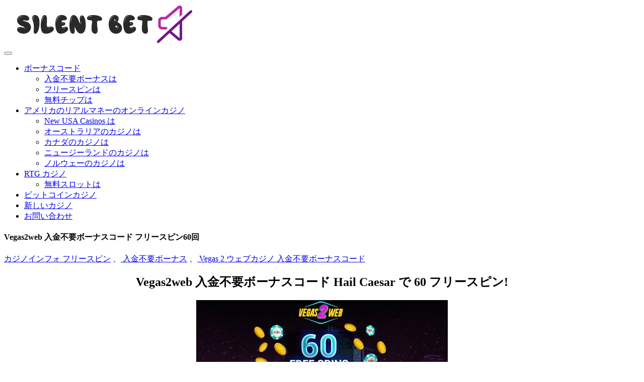

--- FILE ---
content_type: text/html; charset=UTF-8
request_url: https://silent-bet.com/vegas2web-no-deposit-bonus-codes/
body_size: 13822
content:
<!doctype html>
<html lang="ja">
<head>
	<meta charset="UTF-8">
	<meta name="viewport" content="width=device-width, initial-scale=1">
	<link rel="profile" href="https://gmpg.org/xfn/11">
	
	<meta name='robots' content='index, follow, max-image-preview:large, max-snippet:-1, max-video-preview:-1' />

	<!-- This site is optimized with the Yoast SEO plugin v20.11 - https://yoast.com/wordpress/plugins/seo/ -->
	<title>Vegas2web 入金不要ボーナスコード 60 フリースピン</title>
	<meta name="description" content="Vegas2web 入金不要ボーナスコード フリースピン60回 カジノインフォ フリースピン 、 入金不要ボーナス 、 Vegas 2 ウェブカジノ 入金不要ボーナスコード Vegas2web 入金不要ボーナスコード H [&hellip;]" />
	<link rel="canonical" href="https://silent-bet.com/vegas2web-no-deposit-bonus-codes/" />
	<meta property="og:locale" content="ja_JP" />
	<meta property="og:type" content="article" />
	<meta property="og:title" content="Vegas2web No Deposit Bonus Codes 60 Free Spins!" />
	<meta property="og:description" content="Vegas2web No Deposit Bonus Codes 60 Free Spins on Hail Caesar! and can be claimed from your cashier. 日本 Players: YES" />
	<meta property="og:url" content="https://silent-bet.com/vegas2web-no-deposit-bonus-codes/" />
	<meta property="og:site_name" content="Silent Bet" />
	<meta name="twitter:card" content="summary_large_image" />
	<script type="application/ld+json" class="yoast-schema-graph">{"@context":"https://schema.org","@graph":[{"@type":"WebPage","@id":"https://silent-bet.com/vegas2web-no-deposit-bonus-codes/","url":"https://silent-bet.com/vegas2web-no-deposit-bonus-codes/","name":"Vegas2web No Deposit Bonus Codes 60 Free Spins!","isPartOf":{"@id":"https://silent-bet.com/#website"},"datePublished":"2023-07-19T13:20:38+00:00","dateModified":"2023-07-19T13:20:38+00:00","description":"Vegas2web No Deposit Bonus Codes 60 Free Spins on Hail Caesar! and can be claimed from your cashier. 日本 Players: YES","breadcrumb":{"@id":"https://silent-bet.com/vegas2web-no-deposit-bonus-codes/#breadcrumb"},"inLanguage":"ja","potentialAction":[{"@type":"ReadAction","target":["https://silent-bet.com/vegas2web-no-deposit-bonus-codes/"]}]},{"@type":"BreadcrumbList","@id":"https://silent-bet.com/vegas2web-no-deposit-bonus-codes/#breadcrumb","itemListElement":[{"@type":"ListItem","position":1,"name":"Головна","item":"https://silent-bet.com/"},{"@type":"ListItem","position":2,"name":"Vegas2web 入金不要ボーナスコード 60 フリースピン"}]},{"@type":"WebSite","@id":"https://silent-bet.com/#website","url":"https://silent-bet.com/","name":"Silent Bet","description":"Just another WordPress site","potentialAction":[{"@type":"SearchAction","target":{"@type":"EntryPoint","urlTemplate":"https://silent-bet.com/?s={search_term_string}"},"query-input":"required name=search_term_string"}],"inLanguage":"ja"}]}</script>
	<!-- / Yoast SEO plugin. -->


<link rel='dns-prefetch' href='//use.fontawesome.com' />
<link rel="alternate" type="application/rss+xml" title="Silent Bet &raquo; フィード" href="https://silent-bet.com/feed/" />
<link rel="alternate" type="application/rss+xml" title="Silent Bet &raquo; コメントフィード" href="https://silent-bet.com/comments/feed/" />
<script>
window._wpemojiSettings = {"baseUrl":"https:\/\/s.w.org\/images\/core\/emoji\/14.0.0\/72x72\/","ext":".png","svgUrl":"https:\/\/s.w.org\/images\/core\/emoji\/14.0.0\/svg\/","svgExt":".svg","source":{"concatemoji":"https:\/\/silent-bet.com\/wp-includes\/js\/wp-emoji-release.min.js?ver=6.2.8"}};
/*! This file is auto-generated */
!function(e,a,t){var n,r,o,i=a.createElement("canvas"),p=i.getContext&&i.getContext("2d");function s(e,t){p.clearRect(0,0,i.width,i.height),p.fillText(e,0,0);e=i.toDataURL();return p.clearRect(0,0,i.width,i.height),p.fillText(t,0,0),e===i.toDataURL()}function c(e){var t=a.createElement("script");t.src=e,t.defer=t.type="text/javascript",a.getElementsByTagName("head")[0].appendChild(t)}for(o=Array("flag","emoji"),t.supports={everything:!0,everythingExceptFlag:!0},r=0;r<o.length;r++)t.supports[o[r]]=function(e){if(p&&p.fillText)switch(p.textBaseline="top",p.font="600 32px Arial",e){case"flag":return s("\ud83c\udff3\ufe0f\u200d\u26a7\ufe0f","\ud83c\udff3\ufe0f\u200b\u26a7\ufe0f")?!1:!s("\ud83c\uddfa\ud83c\uddf3","\ud83c\uddfa\u200b\ud83c\uddf3")&&!s("\ud83c\udff4\udb40\udc67\udb40\udc62\udb40\udc65\udb40\udc6e\udb40\udc67\udb40\udc7f","\ud83c\udff4\u200b\udb40\udc67\u200b\udb40\udc62\u200b\udb40\udc65\u200b\udb40\udc6e\u200b\udb40\udc67\u200b\udb40\udc7f");case"emoji":return!s("\ud83e\udef1\ud83c\udffb\u200d\ud83e\udef2\ud83c\udfff","\ud83e\udef1\ud83c\udffb\u200b\ud83e\udef2\ud83c\udfff")}return!1}(o[r]),t.supports.everything=t.supports.everything&&t.supports[o[r]],"flag"!==o[r]&&(t.supports.everythingExceptFlag=t.supports.everythingExceptFlag&&t.supports[o[r]]);t.supports.everythingExceptFlag=t.supports.everythingExceptFlag&&!t.supports.flag,t.DOMReady=!1,t.readyCallback=function(){t.DOMReady=!0},t.supports.everything||(n=function(){t.readyCallback()},a.addEventListener?(a.addEventListener("DOMContentLoaded",n,!1),e.addEventListener("load",n,!1)):(e.attachEvent("onload",n),a.attachEvent("onreadystatechange",function(){"complete"===a.readyState&&t.readyCallback()})),(e=t.source||{}).concatemoji?c(e.concatemoji):e.wpemoji&&e.twemoji&&(c(e.twemoji),c(e.wpemoji)))}(window,document,window._wpemojiSettings);
</script>
<style>
img.wp-smiley,
img.emoji {
	display: inline !important;
	border: none !important;
	box-shadow: none !important;
	height: 1em !important;
	width: 1em !important;
	margin: 0 0.07em !important;
	vertical-align: -0.1em !important;
	background: none !important;
	padding: 0 !important;
}
</style>
	<link rel='stylesheet' id='wp-block-library-css' href='https://silent-bet.com/wp-includes/css/dist/block-library/style.min.css?ver=6.2.8' media='all' />
<link rel='stylesheet' id='classic-theme-styles-css' href='https://silent-bet.com/wp-includes/css/classic-themes.min.css?ver=6.2.8' media='all' />
<style id='global-styles-inline-css'>
body{--wp--preset--color--black: #000000;--wp--preset--color--cyan-bluish-gray: #abb8c3;--wp--preset--color--white: #ffffff;--wp--preset--color--pale-pink: #f78da7;--wp--preset--color--vivid-red: #cf2e2e;--wp--preset--color--luminous-vivid-orange: #ff6900;--wp--preset--color--luminous-vivid-amber: #fcb900;--wp--preset--color--light-green-cyan: #7bdcb5;--wp--preset--color--vivid-green-cyan: #00d084;--wp--preset--color--pale-cyan-blue: #8ed1fc;--wp--preset--color--vivid-cyan-blue: #0693e3;--wp--preset--color--vivid-purple: #9b51e0;--wp--preset--gradient--vivid-cyan-blue-to-vivid-purple: linear-gradient(135deg,rgba(6,147,227,1) 0%,rgb(155,81,224) 100%);--wp--preset--gradient--light-green-cyan-to-vivid-green-cyan: linear-gradient(135deg,rgb(122,220,180) 0%,rgb(0,208,130) 100%);--wp--preset--gradient--luminous-vivid-amber-to-luminous-vivid-orange: linear-gradient(135deg,rgba(252,185,0,1) 0%,rgba(255,105,0,1) 100%);--wp--preset--gradient--luminous-vivid-orange-to-vivid-red: linear-gradient(135deg,rgba(255,105,0,1) 0%,rgb(207,46,46) 100%);--wp--preset--gradient--very-light-gray-to-cyan-bluish-gray: linear-gradient(135deg,rgb(238,238,238) 0%,rgb(169,184,195) 100%);--wp--preset--gradient--cool-to-warm-spectrum: linear-gradient(135deg,rgb(74,234,220) 0%,rgb(151,120,209) 20%,rgb(207,42,186) 40%,rgb(238,44,130) 60%,rgb(251,105,98) 80%,rgb(254,248,76) 100%);--wp--preset--gradient--blush-light-purple: linear-gradient(135deg,rgb(255,206,236) 0%,rgb(152,150,240) 100%);--wp--preset--gradient--blush-bordeaux: linear-gradient(135deg,rgb(254,205,165) 0%,rgb(254,45,45) 50%,rgb(107,0,62) 100%);--wp--preset--gradient--luminous-dusk: linear-gradient(135deg,rgb(255,203,112) 0%,rgb(199,81,192) 50%,rgb(65,88,208) 100%);--wp--preset--gradient--pale-ocean: linear-gradient(135deg,rgb(255,245,203) 0%,rgb(182,227,212) 50%,rgb(51,167,181) 100%);--wp--preset--gradient--electric-grass: linear-gradient(135deg,rgb(202,248,128) 0%,rgb(113,206,126) 100%);--wp--preset--gradient--midnight: linear-gradient(135deg,rgb(2,3,129) 0%,rgb(40,116,252) 100%);--wp--preset--duotone--dark-grayscale: url('#wp-duotone-dark-grayscale');--wp--preset--duotone--grayscale: url('#wp-duotone-grayscale');--wp--preset--duotone--purple-yellow: url('#wp-duotone-purple-yellow');--wp--preset--duotone--blue-red: url('#wp-duotone-blue-red');--wp--preset--duotone--midnight: url('#wp-duotone-midnight');--wp--preset--duotone--magenta-yellow: url('#wp-duotone-magenta-yellow');--wp--preset--duotone--purple-green: url('#wp-duotone-purple-green');--wp--preset--duotone--blue-orange: url('#wp-duotone-blue-orange');--wp--preset--font-size--small: 13px;--wp--preset--font-size--medium: 20px;--wp--preset--font-size--large: 36px;--wp--preset--font-size--x-large: 42px;--wp--preset--spacing--20: 0.44rem;--wp--preset--spacing--30: 0.67rem;--wp--preset--spacing--40: 1rem;--wp--preset--spacing--50: 1.5rem;--wp--preset--spacing--60: 2.25rem;--wp--preset--spacing--70: 3.38rem;--wp--preset--spacing--80: 5.06rem;--wp--preset--shadow--natural: 6px 6px 9px rgba(0, 0, 0, 0.2);--wp--preset--shadow--deep: 12px 12px 50px rgba(0, 0, 0, 0.4);--wp--preset--shadow--sharp: 6px 6px 0px rgba(0, 0, 0, 0.2);--wp--preset--shadow--outlined: 6px 6px 0px -3px rgba(255, 255, 255, 1), 6px 6px rgba(0, 0, 0, 1);--wp--preset--shadow--crisp: 6px 6px 0px rgba(0, 0, 0, 1);}:where(.is-layout-flex){gap: 0.5em;}body .is-layout-flow > .alignleft{float: left;margin-inline-start: 0;margin-inline-end: 2em;}body .is-layout-flow > .alignright{float: right;margin-inline-start: 2em;margin-inline-end: 0;}body .is-layout-flow > .aligncenter{margin-left: auto !important;margin-right: auto !important;}body .is-layout-constrained > .alignleft{float: left;margin-inline-start: 0;margin-inline-end: 2em;}body .is-layout-constrained > .alignright{float: right;margin-inline-start: 2em;margin-inline-end: 0;}body .is-layout-constrained > .aligncenter{margin-left: auto !important;margin-right: auto !important;}body .is-layout-constrained > :where(:not(.alignleft):not(.alignright):not(.alignfull)){max-width: var(--wp--style--global--content-size);margin-left: auto !important;margin-right: auto !important;}body .is-layout-constrained > .alignwide{max-width: var(--wp--style--global--wide-size);}body .is-layout-flex{display: flex;}body .is-layout-flex{flex-wrap: wrap;align-items: center;}body .is-layout-flex > *{margin: 0;}:where(.wp-block-columns.is-layout-flex){gap: 2em;}.has-black-color{color: var(--wp--preset--color--black) !important;}.has-cyan-bluish-gray-color{color: var(--wp--preset--color--cyan-bluish-gray) !important;}.has-white-color{color: var(--wp--preset--color--white) !important;}.has-pale-pink-color{color: var(--wp--preset--color--pale-pink) !important;}.has-vivid-red-color{color: var(--wp--preset--color--vivid-red) !important;}.has-luminous-vivid-orange-color{color: var(--wp--preset--color--luminous-vivid-orange) !important;}.has-luminous-vivid-amber-color{color: var(--wp--preset--color--luminous-vivid-amber) !important;}.has-light-green-cyan-color{color: var(--wp--preset--color--light-green-cyan) !important;}.has-vivid-green-cyan-color{color: var(--wp--preset--color--vivid-green-cyan) !important;}.has-pale-cyan-blue-color{color: var(--wp--preset--color--pale-cyan-blue) !important;}.has-vivid-cyan-blue-color{color: var(--wp--preset--color--vivid-cyan-blue) !important;}.has-vivid-purple-color{color: var(--wp--preset--color--vivid-purple) !important;}.has-black-background-color{background-color: var(--wp--preset--color--black) !important;}.has-cyan-bluish-gray-background-color{background-color: var(--wp--preset--color--cyan-bluish-gray) !important;}.has-white-background-color{background-color: var(--wp--preset--color--white) !important;}.has-pale-pink-background-color{background-color: var(--wp--preset--color--pale-pink) !important;}.has-vivid-red-background-color{background-color: var(--wp--preset--color--vivid-red) !important;}.has-luminous-vivid-orange-background-color{background-color: var(--wp--preset--color--luminous-vivid-orange) !important;}.has-luminous-vivid-amber-background-color{background-color: var(--wp--preset--color--luminous-vivid-amber) !important;}.has-light-green-cyan-background-color{background-color: var(--wp--preset--color--light-green-cyan) !important;}.has-vivid-green-cyan-background-color{background-color: var(--wp--preset--color--vivid-green-cyan) !important;}.has-pale-cyan-blue-background-color{background-color: var(--wp--preset--color--pale-cyan-blue) !important;}.has-vivid-cyan-blue-background-color{background-color: var(--wp--preset--color--vivid-cyan-blue) !important;}.has-vivid-purple-background-color{background-color: var(--wp--preset--color--vivid-purple) !important;}.has-black-border-color{border-color: var(--wp--preset--color--black) !important;}.has-cyan-bluish-gray-border-color{border-color: var(--wp--preset--color--cyan-bluish-gray) !important;}.has-white-border-color{border-color: var(--wp--preset--color--white) !important;}.has-pale-pink-border-color{border-color: var(--wp--preset--color--pale-pink) !important;}.has-vivid-red-border-color{border-color: var(--wp--preset--color--vivid-red) !important;}.has-luminous-vivid-orange-border-color{border-color: var(--wp--preset--color--luminous-vivid-orange) !important;}.has-luminous-vivid-amber-border-color{border-color: var(--wp--preset--color--luminous-vivid-amber) !important;}.has-light-green-cyan-border-color{border-color: var(--wp--preset--color--light-green-cyan) !important;}.has-vivid-green-cyan-border-color{border-color: var(--wp--preset--color--vivid-green-cyan) !important;}.has-pale-cyan-blue-border-color{border-color: var(--wp--preset--color--pale-cyan-blue) !important;}.has-vivid-cyan-blue-border-color{border-color: var(--wp--preset--color--vivid-cyan-blue) !important;}.has-vivid-purple-border-color{border-color: var(--wp--preset--color--vivid-purple) !important;}.has-vivid-cyan-blue-to-vivid-purple-gradient-background{background: var(--wp--preset--gradient--vivid-cyan-blue-to-vivid-purple) !important;}.has-light-green-cyan-to-vivid-green-cyan-gradient-background{background: var(--wp--preset--gradient--light-green-cyan-to-vivid-green-cyan) !important;}.has-luminous-vivid-amber-to-luminous-vivid-orange-gradient-background{background: var(--wp--preset--gradient--luminous-vivid-amber-to-luminous-vivid-orange) !important;}.has-luminous-vivid-orange-to-vivid-red-gradient-background{background: var(--wp--preset--gradient--luminous-vivid-orange-to-vivid-red) !important;}.has-very-light-gray-to-cyan-bluish-gray-gradient-background{background: var(--wp--preset--gradient--very-light-gray-to-cyan-bluish-gray) !important;}.has-cool-to-warm-spectrum-gradient-background{background: var(--wp--preset--gradient--cool-to-warm-spectrum) !important;}.has-blush-light-purple-gradient-background{background: var(--wp--preset--gradient--blush-light-purple) !important;}.has-blush-bordeaux-gradient-background{background: var(--wp--preset--gradient--blush-bordeaux) !important;}.has-luminous-dusk-gradient-background{background: var(--wp--preset--gradient--luminous-dusk) !important;}.has-pale-ocean-gradient-background{background: var(--wp--preset--gradient--pale-ocean) !important;}.has-electric-grass-gradient-background{background: var(--wp--preset--gradient--electric-grass) !important;}.has-midnight-gradient-background{background: var(--wp--preset--gradient--midnight) !important;}.has-small-font-size{font-size: var(--wp--preset--font-size--small) !important;}.has-medium-font-size{font-size: var(--wp--preset--font-size--medium) !important;}.has-large-font-size{font-size: var(--wp--preset--font-size--large) !important;}.has-x-large-font-size{font-size: var(--wp--preset--font-size--x-large) !important;}
.wp-block-navigation a:where(:not(.wp-element-button)){color: inherit;}
:where(.wp-block-columns.is-layout-flex){gap: 2em;}
.wp-block-pullquote{font-size: 1.5em;line-height: 1.6;}
</style>
<link rel='stylesheet' id='megamenu-css' href='https://silent-bet.com/wp-content/uploads/maxmegamenu/style.css?ver=f51b00' media='all' />
<link rel='stylesheet' id='dashicons-css' href='https://silent-bet.com/wp-includes/css/dashicons.min.css?ver=6.2.8' media='all' />
<link rel='stylesheet' id='casinotheme-style-css' href='https://silent-bet.com/wp-content/themes/casinotheme/style.css?ver=1.0.3' media='all' />
<link rel='stylesheet' id='custom-style-css' href='https://silent-bet.com/wp-content/themes/casinotheme/function_css.css?ver=1.0.3' media='all' />
<link rel='stylesheet' id='font-awesome-official-css' href='https://use.fontawesome.com/releases/v6.4.0/css/all.css' media='all' integrity="sha384-iw3OoTErCYJJB9mCa8LNS2hbsQ7M3C0EpIsO/H5+EGAkPGc6rk+V8i04oW/K5xq0" crossorigin="anonymous" />
<link rel='stylesheet' id='font-awesome-official-v4shim-css' href='https://use.fontawesome.com/releases/v6.4.0/css/v4-shims.css' media='all' integrity="sha384-TjXU13dTMPo+5ZlOUI1IGXvpmajjoetPqbUJqTx+uZ1bGwylKHNEItuVe/mg/H6l" crossorigin="anonymous" />
<script src='https://silent-bet.com/wp-content/themes/casinotheme/function_js.js?ver=1.0.3' id='custom-script-js'></script>
<script src='https://silent-bet.com/wp-includes/js/jquery/jquery.min.js?ver=3.6.4' id='jquery-core-js'></script>
<script src='https://silent-bet.com/wp-includes/js/jquery/jquery-migrate.min.js?ver=3.4.0' id='jquery-migrate-js'></script>
<link rel="https://api.w.org/" href="https://silent-bet.com/wp-json/" /><link rel="alternate" type="application/json" href="https://silent-bet.com/wp-json/wp/v2/pages/1235" /><link rel="EditURI" type="application/rsd+xml" title="RSD" href="https://silent-bet.com/xmlrpc.php?rsd" />
<link rel="wlwmanifest" type="application/wlwmanifest+xml" href="https://silent-bet.com/wp-includes/wlwmanifest.xml" />
<meta name="generator" content="WordPress 6.2.8" />
<link rel='shortlink' href='https://silent-bet.com/?p=1235' />
<link rel="alternate" type="application/json+oembed" href="https://silent-bet.com/wp-json/oembed/1.0/embed?url=https%3A%2F%2Fsilent-bet.com%2Fvegas2web-no-deposit-bonus-codes%2F" />
<link rel="alternate" type="text/xml+oembed" href="https://silent-bet.com/wp-json/oembed/1.0/embed?url=https%3A%2F%2Fsilent-bet.com%2Fvegas2web-no-deposit-bonus-codes%2F&#038;format=xml" />

<link rel='stylesheet' id='1006-css' href='//silent-bet.com/wp-content/uploads/custom-css-js/1006.css?v=2423' media='all' />

<link rel='stylesheet' id='926-css' href='//silent-bet.com/wp-content/uploads/custom-css-js/926.css?v=6080' media='all' />
<style>.recentcomments a{display:inline !important;padding:0 !important;margin:0 !important;}</style><link rel="icon" href="https://silent-bet.com/wp-content/uploads/2023/07/cropped-favic22c2023-32x32.png" sizes="32x32" />
<link rel="icon" href="https://silent-bet.com/wp-content/uploads/2023/07/cropped-favic22c2023-192x192.png" sizes="192x192" />
<link rel="apple-touch-icon" href="https://silent-bet.com/wp-content/uploads/2023/07/cropped-favic22c2023-180x180.png" />
<meta name="msapplication-TileImage" content="https://silent-bet.com/wp-content/uploads/2023/07/cropped-favic22c2023-270x270.png" />
		<style id="wp-custom-css">
			.widget .topsiteswiget-row img{
	width:75px;
	height:75px
}
.widget .topsiteswiget-row{
	display:flex
}
#site-logo:hover{
	cursor:pointer
}		</style>
		<style type="text/css">/** Mega Menu CSS: fs **/</style>

    <script>
        document.addEventListener("DOMContentLoaded", function() {
            document.title = document.title.replace(/2023/g, "2024");

            function replaceText(element) {
                if (element.hasChildNodes()) {
                    element.childNodes.forEach(replaceText);
                } else if (element.nodeType === Text.TEXT_NODE) {
                    element.textContent = element.textContent.replace(/2023/g, "2024");
                }
            }

            replaceText(document.body);

            var metaTags = document.querySelectorAll("meta");
            metaTags.forEach(function(metaTag) {
                if (metaTag.hasAttribute("content")) {
                    metaTag.content = metaTag.content.replace(/2023/g, "2024");
                }
            });
        });
    </script>
    </head>

<body class="page-template-default page page-id-1235 mega-menu-menu-1">
<svg xmlns="http://www.w3.org/2000/svg" viewBox="0 0 0 0" width="0" height="0" focusable="false" role="none" style="visibility: hidden; position: absolute; left: -9999px; overflow: hidden;" ><defs><filter id="wp-duotone-dark-grayscale"><feColorMatrix color-interpolation-filters="sRGB" type="matrix" values=" .299 .587 .114 0 0 .299 .587 .114 0 0 .299 .587 .114 0 0 .299 .587 .114 0 0 " /><feComponentTransfer color-interpolation-filters="sRGB" ><feFuncR type="table" tableValues="0 0.49803921568627" /><feFuncG type="table" tableValues="0 0.49803921568627" /><feFuncB type="table" tableValues="0 0.49803921568627" /><feFuncA type="table" tableValues="1 1" /></feComponentTransfer><feComposite in2="SourceGraphic" operator="in" /></filter></defs></svg><svg xmlns="http://www.w3.org/2000/svg" viewBox="0 0 0 0" width="0" height="0" focusable="false" role="none" style="visibility: hidden; position: absolute; left: -9999px; overflow: hidden;" ><defs><filter id="wp-duotone-grayscale"><feColorMatrix color-interpolation-filters="sRGB" type="matrix" values=" .299 .587 .114 0 0 .299 .587 .114 0 0 .299 .587 .114 0 0 .299 .587 .114 0 0 " /><feComponentTransfer color-interpolation-filters="sRGB" ><feFuncR type="table" tableValues="0 1" /><feFuncG type="table" tableValues="0 1" /><feFuncB type="table" tableValues="0 1" /><feFuncA type="table" tableValues="1 1" /></feComponentTransfer><feComposite in2="SourceGraphic" operator="in" /></filter></defs></svg><svg xmlns="http://www.w3.org/2000/svg" viewBox="0 0 0 0" width="0" height="0" focusable="false" role="none" style="visibility: hidden; position: absolute; left: -9999px; overflow: hidden;" ><defs><filter id="wp-duotone-purple-yellow"><feColorMatrix color-interpolation-filters="sRGB" type="matrix" values=" .299 .587 .114 0 0 .299 .587 .114 0 0 .299 .587 .114 0 0 .299 .587 .114 0 0 " /><feComponentTransfer color-interpolation-filters="sRGB" ><feFuncR type="table" tableValues="0.54901960784314 0.98823529411765" /><feFuncG type="table" tableValues="0 1" /><feFuncB type="table" tableValues="0.71764705882353 0.25490196078431" /><feFuncA type="table" tableValues="1 1" /></feComponentTransfer><feComposite in2="SourceGraphic" operator="in" /></filter></defs></svg><svg xmlns="http://www.w3.org/2000/svg" viewBox="0 0 0 0" width="0" height="0" focusable="false" role="none" style="visibility: hidden; position: absolute; left: -9999px; overflow: hidden;" ><defs><filter id="wp-duotone-blue-red"><feColorMatrix color-interpolation-filters="sRGB" type="matrix" values=" .299 .587 .114 0 0 .299 .587 .114 0 0 .299 .587 .114 0 0 .299 .587 .114 0 0 " /><feComponentTransfer color-interpolation-filters="sRGB" ><feFuncR type="table" tableValues="0 1" /><feFuncG type="table" tableValues="0 0.27843137254902" /><feFuncB type="table" tableValues="0.5921568627451 0.27843137254902" /><feFuncA type="table" tableValues="1 1" /></feComponentTransfer><feComposite in2="SourceGraphic" operator="in" /></filter></defs></svg><svg xmlns="http://www.w3.org/2000/svg" viewBox="0 0 0 0" width="0" height="0" focusable="false" role="none" style="visibility: hidden; position: absolute; left: -9999px; overflow: hidden;" ><defs><filter id="wp-duotone-midnight"><feColorMatrix color-interpolation-filters="sRGB" type="matrix" values=" .299 .587 .114 0 0 .299 .587 .114 0 0 .299 .587 .114 0 0 .299 .587 .114 0 0 " /><feComponentTransfer color-interpolation-filters="sRGB" ><feFuncR type="table" tableValues="0 0" /><feFuncG type="table" tableValues="0 0.64705882352941" /><feFuncB type="table" tableValues="0 1" /><feFuncA type="table" tableValues="1 1" /></feComponentTransfer><feComposite in2="SourceGraphic" operator="in" /></filter></defs></svg><svg xmlns="http://www.w3.org/2000/svg" viewBox="0 0 0 0" width="0" height="0" focusable="false" role="none" style="visibility: hidden; position: absolute; left: -9999px; overflow: hidden;" ><defs><filter id="wp-duotone-magenta-yellow"><feColorMatrix color-interpolation-filters="sRGB" type="matrix" values=" .299 .587 .114 0 0 .299 .587 .114 0 0 .299 .587 .114 0 0 .299 .587 .114 0 0 " /><feComponentTransfer color-interpolation-filters="sRGB" ><feFuncR type="table" tableValues="0.78039215686275 1" /><feFuncG type="table" tableValues="0 0.94901960784314" /><feFuncB type="table" tableValues="0.35294117647059 0.47058823529412" /><feFuncA type="table" tableValues="1 1" /></feComponentTransfer><feComposite in2="SourceGraphic" operator="in" /></filter></defs></svg><svg xmlns="http://www.w3.org/2000/svg" viewBox="0 0 0 0" width="0" height="0" focusable="false" role="none" style="visibility: hidden; position: absolute; left: -9999px; overflow: hidden;" ><defs><filter id="wp-duotone-purple-green"><feColorMatrix color-interpolation-filters="sRGB" type="matrix" values=" .299 .587 .114 0 0 .299 .587 .114 0 0 .299 .587 .114 0 0 .299 .587 .114 0 0 " /><feComponentTransfer color-interpolation-filters="sRGB" ><feFuncR type="table" tableValues="0.65098039215686 0.40392156862745" /><feFuncG type="table" tableValues="0 1" /><feFuncB type="table" tableValues="0.44705882352941 0.4" /><feFuncA type="table" tableValues="1 1" /></feComponentTransfer><feComposite in2="SourceGraphic" operator="in" /></filter></defs></svg><svg xmlns="http://www.w3.org/2000/svg" viewBox="0 0 0 0" width="0" height="0" focusable="false" role="none" style="visibility: hidden; position: absolute; left: -9999px; overflow: hidden;" ><defs><filter id="wp-duotone-blue-orange"><feColorMatrix color-interpolation-filters="sRGB" type="matrix" values=" .299 .587 .114 0 0 .299 .587 .114 0 0 .299 .587 .114 0 0 .299 .587 .114 0 0 " /><feComponentTransfer color-interpolation-filters="sRGB" ><feFuncR type="table" tableValues="0.098039215686275 1" /><feFuncG type="table" tableValues="0 0.66274509803922" /><feFuncB type="table" tableValues="0.84705882352941 0.41960784313725" /><feFuncA type="table" tableValues="1 1" /></feComponentTransfer><feComposite in2="SourceGraphic" operator="in" /></filter></defs></svg>	
<header class="main-header"><div class="wrap"><div class="header-logo"><div id="site-logo"><img width="400" height="80" alt="silent-bet.com Online Casino Real Money No Deposit Bonus Codes 2023!" src="https://silent-bet.com/wp-content/uploads/2023/07/hm_logo_silent_bet.png"></div><div id="mega-menu-wrap-menu-1" class="mega-menu-wrap"><div class="mega-menu-toggle"><div class="mega-toggle-blocks-left"></div><div class="mega-toggle-blocks-center"></div><div class="mega-toggle-blocks-right"><div class='mega-toggle-block mega-menu-toggle-animated-block mega-toggle-block-0' id='mega-toggle-block-0'><button aria-label="Toggle Menu" class="mega-toggle-animated mega-toggle-animated-slider" type="button" aria-expanded="false">
                  <span class="mega-toggle-animated-box">
                    <span class="mega-toggle-animated-inner"></span>
                  </span>
                </button></div></div></div><ul id="mega-menu-menu-1" class="mega-menu max-mega-menu mega-menu-horizontal mega-no-js" data-event="hover_intent" data-effect="fade_up" data-effect-speed="200" data-effect-mobile="disabled" data-effect-speed-mobile="0" data-mobile-force-width="false" data-second-click="go" data-document-click="collapse" data-vertical-behaviour="standard" data-breakpoint="768" data-unbind="true" data-mobile-state="collapse_all" data-hover-intent-timeout="300" data-hover-intent-interval="100"><li class='mega-menu-item mega-menu-item-type-custom mega-menu-item-object-custom mega-menu-item-has-children mega-align-bottom-left mega-menu-flyout mega-menu-item-1471' id='mega-menu-item-1471'><a class="mega-menu-link" href="/no-deposit-bonus/" aria-haspopup="true" aria-expanded="false" tabindex="0">ボーナスコード<span class="mega-indicator"></span></a>
<ul class="mega-sub-menu">
<li class='mega-menu-item mega-menu-item-type-custom mega-menu-item-object-custom mega-menu-item-1472' id='mega-menu-item-1472'><a class="mega-menu-link" href="/free-no-deposit-bonus-codes/">入金不要ボーナスは</a></li><li class='mega-menu-item mega-menu-item-type-custom mega-menu-item-object-custom mega-menu-item-1473' id='mega-menu-item-1473'><a class="mega-menu-link" href="/casino-no-deposit-bonus-free-spins/">フリースピンは</a></li><li class='mega-menu-item mega-menu-item-type-custom mega-menu-item-object-custom mega-menu-item-1474' id='mega-menu-item-1474'><a class="mega-menu-link" href="/free-chips/">無料チップは</a></li></ul>
</li><li class='mega-menu-item mega-menu-item-type-custom mega-menu-item-object-custom mega-menu-item-has-children mega-align-bottom-left mega-menu-flyout mega-menu-item-1475' id='mega-menu-item-1475'><a class="mega-menu-link" href="/online-casino-for-real-money-usa/" aria-haspopup="true" aria-expanded="false" tabindex="0">アメリカのリアルマネーのオンラインカジノ<span class="mega-indicator"></span></a>
<ul class="mega-sub-menu">
<li class='mega-menu-item mega-menu-item-type-custom mega-menu-item-object-custom mega-menu-item-1476' id='mega-menu-item-1476'><a class="mega-menu-link" href="/online-casino-usa/">New USA Casinos は</a></li><li class='mega-menu-item mega-menu-item-type-custom mega-menu-item-object-custom mega-menu-item-1477' id='mega-menu-item-1477'><a class="mega-menu-link" href="/australian-online-casinos/">オーストラリアのカジノは</a></li><li class='mega-menu-item mega-menu-item-type-custom mega-menu-item-object-custom mega-menu-item-1478' id='mega-menu-item-1478'><a class="mega-menu-link" href="/canada-online-casinos/">カナダのカジノは</a></li><li class='mega-menu-item mega-menu-item-type-custom mega-menu-item-object-custom mega-menu-item-1479' id='mega-menu-item-1479'><a class="mega-menu-link" href="/best-online-casino-in-new-zealand/">ニュージーランドのカジノは</a></li><li class='mega-menu-item mega-menu-item-type-custom mega-menu-item-object-custom mega-menu-item-1480' id='mega-menu-item-1480'><a class="mega-menu-link" href="/online-casinos-norway/">ノルウェーのカジノは</a></li></ul>
</li><li class='mega-menu-item mega-menu-item-type-custom mega-menu-item-object-custom mega-menu-item-has-children mega-align-bottom-left mega-menu-flyout mega-menu-item-1481' id='mega-menu-item-1481'><a class="mega-menu-link" href="/real-time-gaming/" aria-haspopup="true" aria-expanded="false" tabindex="0">RTG カジノ<span class="mega-indicator"></span></a>
<ul class="mega-sub-menu">
<li class='mega-menu-item mega-menu-item-type-custom mega-menu-item-object-custom mega-menu-item-1482' id='mega-menu-item-1482'><a class="mega-menu-link" href="/slots/">無料スロットは</a></li></ul>
</li><li class='mega-menu-item mega-menu-item-type-custom mega-menu-item-object-custom mega-align-bottom-left mega-menu-flyout mega-menu-item-1483' id='mega-menu-item-1483'><a class="mega-menu-link" href="/bitcoin/" tabindex="0">ビットコインカジノ</a></li><li class='mega-menu-item mega-menu-item-type-custom mega-menu-item-object-custom mega-align-bottom-left mega-menu-flyout mega-menu-item-1484' id='mega-menu-item-1484'><a class="mega-menu-link" href="/new-online-casino/" tabindex="0">新しいカジノ</a></li><li class='mega-menu-item mega-menu-item-type-custom mega-menu-item-object-custom mega-align-bottom-left mega-menu-flyout mega-menu-item-1485' id='mega-menu-item-1485'><a class="mega-menu-link" href="/contact/" tabindex="0">お問い合わせ</a></li></ul></div></div><div class="clearboth"></div></div></header>
<article id="post-1235" class="post-1235 page type-page status-publish hentry">

	<div class="entry-content">
		  <div id="outerwrap">
 <header>
 </header>
 <div id="main" class="container">
 <section id="content" class="main-content">
 <article class="post-12432 post type-post status-publish format-standard has-post-thumbnail hentry category-free-spins category-no-deposit-bonus category-vegas-2-web-casino-no-deposit-bonus-codes" id="post-12432">
 <h1 class="entry-title">
Vegas2web 入金不要ボーナスコード フリースピン60回</h1>
 <div class="bylines">
 <span class="vcard author">
 <span class="fn">
 <a href="#" title="Posts by Silent-Bet.com" rel="author">
カジノインフォ </a>
 </span>
 </span>
 <span class="bl-category">
 <a href="#" rel="category tag">
フリースピン</a>
、<a href="#" rel="category tag">
入金不要ボーナス</a>
、<a href="/category/vegas-2-web-casino-no-deposit-bonus-codes/" rel="category tag">
Vegas 2 ウェブカジノ 入金不要ボーナスコード </a>
 </span>
 </div>
 <div class="entry-content">
 <h2 style="text-align: center;">
Vegas2web 入金不要ボーナスコード Hail Caesar で 60 フリースピン! </h2>
 <p style="text-align: center;">
 <a href="/c/vegas2-web-60" target="_blank" rel="noopener">
 <img decoding="async" class="alignnone size-full wp-image-12433" src="/images/vegas2web-no-deposit-bonus-codes.jpg" alt="" width="500" height="362" data-lazy-srcset="/wp-content/uploads/2022/08/vegas2web-no-deposit-bonus-codes.jpg 500w, /wp-content/uploads/2022/08/vegas2web-no-deposit-bonus-codes-300x217.jpg 300w" data-lazy-sizes="(max-width: 500px) 100vw, 500px" />
 
 </a>
 </p>
 <p style="text-align: center;">
 <a href="/c/vegas2-web-60" class="su-button su-button-style-default" style="color:#FFFFFF;background-color:#f01703;border-color:#c01303;border-radius:12px;-moz-border-radius:12px;-webkit-border-radius:12px" target="_blank" rel="noopener noreferrer">
 <span style="color:#FFFFFF;padding:9px 30px;font-size:22px;line-height:33px;border-color:#f55d4f;border-radius:12px;-moz-border-radius:12px;-webkit-border-radius:12px;text-shadow:1px 0px 0px #ffffff;-moz-text-shadow:1px 0px 0px #ffffff;-webkit-text-shadow:1px 0px 0px #ffffff">
 <i class="sui sui-hand-o-right" style="font-size:22px;color:#FFFFFF">
 </i>
 ==>Vegas2webで遊ぶ</span>
 </a>
 <div class="newslist">
 <article class="news">
 <figure>
 <a href="/mr-vegas-2-slot/">
 <img loading="lazy" width="300" height="215" src="/images/mr-vegas-2-slot-300x215.jpg" class="attachment-articlelist size-articlelist wp-post-image" alt="" decoding="async" data-lazy-srcset="/wp-content/uploads/2023/06/mr-vegas-2-slot-300x215.jpg 300w, /wp-content/uploads/2023/06/mr-vegas-2-slot.jpg 500w" data-lazy-sizes="(max-width: 300px) 100vw, 300px" />
 
 </a>
 </figure>
 <h4>
 <a href="/mr-vegas-2-slot/">
ミスターベガス2スロット（20円無料）</a>
 </h4>
 <div class="bylines">
 </div>
 <p>
Mr. Vegas 2 スロット 20 円無料入金不要ボーナスで大勝利のチャンスを手に入れましょう&#8230; </p>
 </article>
 <article class="news">
 <figure>
 <a href="/bounding-luck-slot-20-free-chips/">
 <img loading="lazy" width="300" height="179" src="/images/Bounding-Luck-Slot-300x179.jpg" class="attachment-articlelist size-articlelist wp-post-image" alt="" decoding="async" data-lazy-srcset="/wp-content/uploads/2023/04/Bounding-Luck-Slot-300x179.jpg 300w, /wp-content/uploads/2023/04/Bounding-Luck-Slot.jpg 500w" data-lazy-sizes="(max-width: 300px) 100vw, 300px" />
 
 </a>
 </figure>
 <h4>
 <a href="/bounding-luck-slot-20-free-chips/">
バウンディングラックスロット（フリーチップ20枚）</a>
 </h4>
 <div class="bylines">
 </div>
 <p>
Bounding Luck スロットで幸運を手に入れましょう – 無料チップ 20 枚入り!楽しくてワクワクすることを求めて…</p>
 </article>
 <article class="news">
 <figure>
 <a href="/shamrock-isle-slot-75-free-spins/">
 <img loading="lazy" width="300" height="185" src="/images/shamrock-isle-slot-300x185.jpg" class="attachment-articlelist size-articlelist wp-post-image" alt="" decoding="async" data-lazy-srcset="/wp-content/uploads/2023/03/shamrock-isle-slot-300x185.jpg 300w, /wp-content/uploads/2023/03/shamrock-isle-slot.jpg 500w" data-lazy-sizes="(max-width: 300px) 100vw, 300px" />
 
 </a>
 </figure>
 <h4>
 <a href="/shamrock-isle-slot-75-free-spins/">
シャムロック アイル スロット – 75 フリースピン </a>
 </h4>
 <div class="bylines">
 </div>
 <p>
75 フリースピンを手に入れましょう – 今すぐシャムロック アイル スロットをプレイしましょう オンライン スロットが好きですか?試してみて…</p>
 </article>
 <article class="news">
 <figure>
 <a href="/no-deposit-codes-for-vegas-2-web-casino/">
 <img loading="lazy" width="300" height="266" src="/images/vegas-2-web-casino-100-free-spins-300x266.jpg" class="attachment-articlelist size-articlelist wp-post-image" alt="vegas 2 web casino" decoding="async" data-lazy-srcset="/wp-content/uploads/2022/10/vegas-2-web-casino-100-free-spins-300x266.jpg 300w, /wp-content/uploads/2022/10/vegas-2-web-casino-100-free-spins.jpg 500w" data-lazy-sizes="(max-width: 300px) 100vw, 300px" />
 
 </a>
 </figure>
 <h4>
 <a href="/no-deposit-codes-for-vegas-2-web-casino/">
Vegas 2 ウェブカジノの入金コードなし </a>
 </h4>
 <div class="bylines">
 </div>
 <p>
Vegas 2 Web カジノの入金コードなし&#8230; </p>
 </article>
 <article class="news">
 <figure>
 <a href="/vegas2web-no-deposit-bonus-codes/">
 <img loading="lazy" width="300" height="217" src="/images/vegas2web-no-deposit-bonus-codes-300x217.jpg" class="attachment-articlelist size-articlelist wp-post-image" alt="Vegas 2 Web" decoding="async" data-lazy-srcset="/wp-content/uploads/2022/08/vegas2web-no-deposit-bonus-codes-300x217.jpg 300w, /wp-content/uploads/2022/08/vegas2web-no-deposit-bonus-codes.jpg 500w" data-lazy-sizes="(max-width: 300px) 100vw, 300px" />
 
 </a>
 </figure>
 <h4>
 <a href="/vegas2web-no-deposit-bonus-codes/">
Vegas2web 入金不要ボーナスコード フリースピン60回</a>
 </h4>
 <div class="bylines">
 </div>
 <p>
Vegas2web 入金不要ボーナスコード Hail Caesar で 60 フリースピン!・・・</p>
 </article>
 <article class="news">
 <figure>
 <a href="/vegas-2-web-casino-no-deposit-bonus-100-free-spins/">
 <img loading="lazy" width="300" height="226" src="/images/vegas-2-web-casino-100-free-spins-300x226.jpg" class="attachment-articlelist size-articlelist wp-post-image" alt="vegas 2 web casino" decoding="async" data-lazy-srcset="/wp-content/uploads/2022/02/vegas-2-web-casino-100-free-spins-300x226.jpg 300w, /wp-content/uploads/2022/02/vegas-2-web-casino-100-free-spins.jpg 600w" data-lazy-sizes="(max-width: 300px) 100vw, 300px" />
 
 </a>
 </figure>
 <h4>
 <a href="/vegas-2-web-casino-no-deposit-bonus-100-free-spins/">
Vegas 2 Web カジノの入金不要ボーナス フリースピン100回</a>
 </h4>
 <div class="bylines">
 </div>
 <p>
Vegas 2 ウェブカジノ 入金不要ボーナス 100 フリースピン…</p>
 </article>
 <article class="news">
 <figure>
 <a href="/vegas-2-web-casino-no-deposit-bonus-codes/">
 <img loading="lazy" width="300" height="300" src="/images/vegas-2-web-casino-60-free-spins-300x300.jpg" class="attachment-articlelist size-articlelist wp-post-image" alt="" decoding="async" data-lazy-srcset="/wp-content/uploads/2022/02/vegas-2-web-casino-60-free-spins-300x300.jpg 300w, /wp-content/uploads/2022/02/vegas-2-web-casino-60-free-spins-150x150.jpg 150w, /wp-content/uploads/2022/02/vegas-2-web-casino-60-free-spins.jpg 500w" data-lazy-sizes="(max-width: 300px) 100vw, 300px" />
 
 </a>
 </figure>
 <h4>
 <a href="/vegas-2-web-casino-no-deposit-bonus-codes/">
Vegas 2 ウェブカジノ入金不要ボーナスコード </a>
 </h4>
 <div class="bylines">
 </div>
 <p>
Vegas 2 ウェブ カジノ 入金不要ボーナス – (フリースピン 60 回!) マイティ アフロディーテ&#8230; </p>
 </article>
 <article class="news">
 <figure>
 <a href="/vegas-2-web-casino-100-free-spins/">
 <img loading="lazy" width="300" height="185" src="/images/vegas-2-web-casino-no-deposit-bonus-100-free-spins-300x185.jpg" class="attachment-articlelist size-articlelist wp-post-image" alt="Vegas 2 Web" decoding="async" data-lazy-srcset="/wp-content/uploads/2021/10/vegas-2-web-casino-no-deposit-bonus-100-free-spins-300x185.jpg 300w, /wp-content/uploads/2021/10/vegas-2-web-casino-no-deposit-bonus-100-free-spins.jpg 600w" data-lazy-sizes="(max-width: 300px) 100vw, 300px" />
 
 </a>
 </figure>
 <h4>
 <a href="/vegas-2-web-casino-100-free-spins/">
Vegas 2 Web カジノ (フリースピン 100 回) </a>
 </h4>
 <div class="bylines">
 </div>
 <p>
Vegas 2 Web カジノ デポジットなしボーナスコード 100 フリースピン Vegas2Web カジノには優れたスロットがあります&#8230; </p>
 </article>
 <article class="news">
 <figure>
 <a href="/vegas-2-web-casino/">
 <img loading="lazy" width="150" height="150" src="/images/vegas-2-web-casino-logo.jpg" class="attachment-articlelist size-articlelist wp-post-image" alt="Vegas 2 web Casino" decoding="async" />
 
 </a>
 </figure>
 <h4>
 <a href="/vegas-2-web-casino/">
Vegas 2 ウェブカジノ </a>
 </h4>
 <div class="bylines">
 </div>
 <p>
Vegas 2 Web カジノ 入金不要ボーナスコード 60 フリースピン Vegas2Web カジノレビュー これはすごいですね…</p>
 </article>
 </div>
 <p>
</p>
 <div id="comments" class="comments-area">
 </div>
 </div>
 </article>
 </section>
 <aside id="sidebar1" class="sidebar">
 <div class="widget">
 </div>
 <div class="widget">
 <h3>
今月のカジノ</h3>
 <div class="featured-widget">
 <figure>
 <a title="Ducky Luck Casino" target="_blank" rel="nofollow noopener" href="/outgoing/Ducky-Luck/">
 <img loading="lazy" width="150" height="150" src="/images/Ducky-Luck-Casinologo.jpg" class="site-logo wp-post-image" alt="Ducky Luck Casino" decoding="async" />
 
 </a>
 </figure>
 <h5>
 <a title="Ducky Luck Casino" target="_blank" rel="nofollow noopener" href="/outgoing/Ducky-Luck/">
ダッキーラックカジノ</a>
 </h5>
 <span class="bonusamount">
フリースピン100回<a href="/outgoing/Ducky-Luck/" class="revlink tc center">
利用規約適用 </a>
 </span>
 <a title="Ducky Luck Casino" target="_blank" rel="nofollow noopener" href="/outgoing/Ducky-Luck/" class="fcrp-button playb">
今すぐプレイ</a>
 </div>
 </div>
 <div class="widget">
 <h3>
入金不要ボーナス</h3>
 <div class="textwidget">
 <div class="su-posts su-posts-teaser-loop">
 <div id="su-post-13406" class="su-post">
 <a class="su-post-thumbnail" href="#">
 <img loading="lazy" width="150" height="150" src="/images/brango-casino-no-deposit-bonus-codes-150x150.jpg" class="attachment-post-thumbnail size-post-thumbnail wp-post-image" alt="" decoding="async" />
 
 </a>
 <h2 class="su-post-title">
 <a href="#">
Brango Casino 入金不要ボーナスコード – 100円無料! </a>
 </h2>
 </div>
 <div id="su-post-13429" class="su-post">
 <a class="su-post-thumbnail" href="/platinum-reels-casino-no-deposit-bonus-65-free-spins/">
 <img loading="lazy" width="150" height="150" src="/images/platinum-reels-casino-no-deposit-bonus-free-spins-150x150.jpg" class="attachment-post-thumbnail size-post-thumbnail wp-post-image" alt="" decoding="async" />
 
 </a>
 <h2 class="su-post-title">
 <a href="/platinum-reels-casino-no-deposit-bonus-65-free-spins/">
Platinum Reels Casino 入金不要ボーナス 65 フリースピン </a>
 </h2>
 </div>
 <div id="su-post-13402" class="su-post">
 <a class="su-post-thumbnail" href="#">
 <img loading="lazy" width="150" height="150" src="/images/bonusblitz-casino-150x150.jpg" class="attachment-post-thumbnail size-post-thumbnail wp-post-image" alt="" decoding="async" />
 
 </a>
 <h2 class="su-post-title">
 <a href="#">
ボーナス Blitz カジノ – 100 フリースピン! </a>
 </h2>
 </div>
 <div id="su-post-13380" class="su-post">
 <a class="su-post-thumbnail" href="#">
 <img loading="lazy" width="150" height="150" src="/images/casino-extreme-100-free-chips-150x150.jpg" class="attachment-post-thumbnail size-post-thumbnail wp-post-image" alt="" decoding="async" />
 
 </a>
 <h2 class="su-post-title">
 <a href="#">
100ドル無料入金不要カジノ</a>
 </h2>
 </div>
 <div id="su-post-13371" class="su-post">
 <a class="su-post-thumbnail" href="#">
 <img loading="lazy" width="150" height="102" src="/images/200-no-deposit-bonus-200-free-spins-real-money-150x102.jpg" class="attachment-post-thumbnail size-post-thumbnail wp-post-image" alt="" decoding="async" />
 
 </a>
 <h2 class="su-post-title">
 <a href="#">
¥200 入金不要ボーナス 200 フリースピン リアル お金</a>
 </h2>
 </div>
 <div id="su-post-13368" class="su-post">
 <a class="su-post-thumbnail" href="/fire-steel-slot-20-free-chip/">
 <img loading="lazy" width="150" height="150" src="/images/fire-steel-slot-20-free-chip-150x150.jpg" class="attachment-post-thumbnail size-post-thumbnail wp-post-image" alt="" decoding="async" />
 
 </a>
 <h2 class="su-post-title">
 <a href="/fire-steel-slot-20-free-chip/">
ファイヤー＆スチールスロット（20円フリーチップ）</a>
 </h2>
 </div>
 </div>
 </div>
 </div>
 <div class="widget">
 <h3>
ベストオンラインカジノ</h3>
 <div class="topsiteswiget-row">
 <figure>
 <a title="Platinum Reels Casino" href="/platinum-reels-casino/">
 <img loading="lazy" width="150" height="150" src="/images/platinum-reels-casino-logo-1.jpg" class="site-logo wp-post-image" alt="Platinum reels" decoding="async" />
 
 </a>
 </figure>
 <div class="bonusinfo">
 <span class="sitename">
プラチナリールズカジノ</span>
 <span class="bonusamount">
75フリースピン<a href="/outgoing/Platinum-Reels/" class="revlink tc center">
（新規特典）</a>
 </span>
 </div>
 <div class="visitus">
 <a title="Platinum Reels Casino" href="/platinum-reels-casino/" class="fcrp-button playb">
レビュー</a>
 </div>
 </div>
 <div class="topsiteswiget-row">
 <figure>
 <a title="Ducky Luck Casino" href="/ducky-luck-casino/">
 <img loading="lazy" width="150" height="150" src="/images/Ducky-Luck-Casinologo.jpg" class="site-logo wp-post-image" alt="Ducky Luck Casino" decoding="async" />
 
 </a>
 </figure>
 <div class="bonusinfo">
 <span class="sitename">
ダッキーラックカジノ</span>
 <span class="bonusamount">
フリースピン100回<a href="/outgoing/Ducky-Luck/" class="revlink tc center">
利用規約適用 </a>
 </span>
 </div>
 <div class="visitus">
 <a title="Ducky Luck Casino" href="/ducky-luck-casino/" class="fcrp-button playb">
レビュー</a>
 </div>
 </div>
 <div class="topsiteswiget-row">
 <figure>
 <a title="Sports and Casino" href="/sports-and-casino/">
 <img loading="lazy" width="150" height="150" src="/images/spoerts-and-casino-logo.jpg" class="site-logo wp-post-image" alt="Sports and casino" decoding="async" />
 
 </a>
 </figure>
 <div class="bonusinfo">
 <span class="sitename">
スポーツ＆カジノ</span>
 <span class="bonusamount">
フリーチップ10枚<a href="/outgoing/Sports-and-Casino/" class="revlink tc center">
利用規約適用 </a>
 </span>
 </div>
 <div class="visitus">
 <a title="Sports and Casino" href="/sports-and-casino/" class="fcrp-button playb">
レビュー</a>
 </div>
 </div>
 <div class="topsiteswiget-row">
 <figure>
 <a title="Highway Casino" href="/highway-casino/">
 <img loading="lazy" width="150" height="150" src="/images/highway-casino-review.jpg" class="site-logo wp-post-image" alt="highway casino" decoding="async" />
 
 </a>
 </figure>
 <div class="bonusinfo">
 <span class="sitename">
ハイウェイカジノ</span>
 <span class="bonusamount">
フリーチップ30枚<a href="/outgoing/highway/" class="revlink tc center">
利用規約適用 </a>
 </span>
 </div>
 <div class="visitus">
 <a title="Highway Casino" href="/highway-casino/" class="fcrp-button playb">
レビュー</a>
 </div>
 </div>
 <div class="topsiteswiget-row">
 <figure>
 <a title="Comic Play Casino" href=" /comic-play-casino/">
 <img loading="lazy" width="150" height="150" src="/images/comic-play-casino-review.jpg" class="site-logo wp-post-image" alt="Comic Play Casino" decoding="async" />
 
 </a>
 </figure>
 <div class="bonusinfo">
 <span class="sitename">
コミックプレイカジノ</span>
 <span class="bonusamount">
30円フリーチップ<a href="/outgoing/Comic-Play/" class="revlink tc center">
利用規約適用 </a>
 </span>
 </div>
 <div class="visitus">
 <a title="Comic Play Casino" href=" /comic-play-casino/" class="fcrp-button playb">
レビュー</a>
 </div>
 </div>
 <div class="topsiteswiget-row">
 <figure>
 <a title="Lucky Tiger Casino" href="/lucky-tiger-casino/">
 <img loading="lazy" width="150" height="150" src="/images/lucky-tiger-casino-logo.jpg" class="site-logo wp-post-image" alt="lucky tiger casino" decoding="async" />
 
 </a>
 </figure>
 <div class="bonusinfo">
 <span class="sitename">
ラッキータイガーカジノ</span>
 <span class="bonusamount">
25円 無料 <a href="/outgoing/lucky-tiger/" class="revlink tc center">
利用規約適用 </a>
 </span>
 </div>
 <div class="visitus">
 <a title="Lucky Tiger Casino" href="/lucky-tiger-casino/" class="fcrp-button playb">
レビュー</a>
 </div>
 </div>
 <div class="topsiteswiget-row">
 <figure>
 <a title="Sloto Stars Casino" href="/sloto-stars-casino/">
 <img loading="lazy" width="150" height="150" src="/images/sloto-stars-casino-logo.png" class="site-logo wp-post-image" alt="Sloto Stars" decoding="async" />
 
 </a>
 </figure>
 <div class="bonusinfo">
 <span class="sitename">
スロスターズカジノ</span>
 <span class="bonusamount">
フリースピン60回<a href="/outgoing/sloto-stars/" class="revlink tc center">
利用規約適用 </a>
 </span>
 </div>
 <div class="visitus">
 <a title="Sloto Stars Casino" href="/sloto-stars-casino/" class="fcrp-button playb">
レビュー</a>
 </div>
 </div>
 <div class="topsiteswiget-row">
 <figure>
 <a title="Red Dog Casino" href="/red-dog-casino/">
 <img loading="lazy" width="150" height="150" src="/images/red-dog-casino-logo.jpg" class="site-logo wp-post-image" alt="Red Dog Casino" decoding="async" />
 
 </a>
 </figure>
 <div class="bonusinfo">
 <span class="sitename">
レッドドッグカジノ</span>
 <span class="bonusamount">
フリースピン40回<a href="/outgoing/Red-Dog-Casino/" class="revlink tc center">
レッドドッグカジノ</a>
 </span>
 </div>
 <div class="visitus">
 <a title="Red Dog Casino" href="/red-dog-casino/" class="fcrp-button playb">
レビュー</a>
 </div>
 </div>
 <div class="topsiteswiget-row">
 <figure>
 <a title="New Vegas Casino" href="/new-vegas-casino/">
 <img loading="lazy" width="150" height="150" src="/images/new-vegas-online-casino.jpg" class="site-logo wp-post-image" alt="New Vegas Casino Online" decoding="async" />
 
 </a>
 </figure>
 <div class="bonusinfo">
 <span class="sitename">
ニューベガスカジノ</span>
 <span class="bonusamount">
フリースピン70回<a href="/outgoing/new-vegas/" class="revlink tc center">
利用規約適用 </a>
 </span>
 </div>
 <div class="visitus"> <a title="New Vegas Casino" href="/new-vegas-casino/" class="fcrp-button playb">
レビュー</a>
 </div>
 </div>
 <div class="topsiteswiget-row">
 <figure>
 <a title="Diamond Reels Casino" href="/diamond-reels-casino/">
 <img loading="lazy" width="150" height="150" src="/images/diamond-reels-casino-logo.jpg" class="site-logo wp-post-image" alt="Diamond Reels Casino" decoding="async" />
 
 </a>
 </figure>
 <div class="bonusinfo">
 <span class="sitename">
ダイヤモンドリールズカジノ</span>
 <span class="bonusamount">
フリースピン60回<a href="/c/diamond-reels-geo" class="revlink tc center">
ダイヤモンドリールズカジノ</a>
 </span>
 </div>
 <div class="visitus">
 <a title="Diamond Reels Casino" href="/diamond-reels-casino/" class="fcrp-button playb">
レビュー</a>
 </div>
 </div>
 <div class="topsiteswiget-row">
 <figure>
 <a title="El Royale Casino" href="/el-royale-casino/">
 <img loading="lazy" width="150" height="150" src="/images/el-royale-casino-logo-2.jpg" class="site-logo wp-post-image" alt="el royale casino" decoding="async" />
 
 </a>
 </figure>
 <div class="bonusinfo">
 <span class="sitename">
エル・ロワイヤルカジノ</span>
 <span class="bonusamount">
Cash Bandits 3 スロットのフリースピン 40 回<a href="/outgoing/el-royale-casino/" class="revlink tc center">
エル・ロワイヤルカジノ</a>
 </span>
 </div>
 <div class="visitus">
 <a title="El Royale Casino" href="/el-royale-casino/" class="fcrp-button playb">
レビュー</a>
 </div>
 </div>
 <div class="topsiteswiget-row">
 <figure>
 <a title="Islandreels Casino" href="/island-reels-casino/">
 <img loading="lazy" width="150" height="150" src="/images/island-reels-casino-logo.jpg" class="site-logo wp-post-image" alt="" decoding="async" />
 
 </a>
 </figure>
 <div class="bonusinfo">
 <span class="sitename">
アイランドリールズカジノ</span>
 <span class="bonusamount">
フリースピン100回<a href="/outgoing/island-reels/" class="revlink tc center">
利用規約適用 </a>
 </span>
 </div>
 <div class="visitus">
 <a title="Islandreels Casino" href="/island-reels-casino/" class="fcrp-button playb">
レビュー</a>
 </div>
 </div>
 <div class="topsiteswiget-row">
 <figure>
 <a title="Slots Empire Casino" href="/slots-empire-casino/">
 <img loading="lazy" width="150" height="150" src="/images/slotsempire-casino-logo.jpg" class="site-logo wp-post-image" alt="Slots Empire Casino" decoding="async" />
 
 </a>
 </figure>
 <div class="bonusinfo">
 <span class="sitename">
スロットエンパイアカジノ</span>
 <span class="bonusamount">
マルディグラ マジック スロットのフリースピン 45 回<a href="/c/slotsempire" class="revlink tc center">
スロットエンパイアカジノ</a>
 </span>
 </div>
 <div class="visitus">
 <a title="Slots Empire Casino" href="/slots-empire-casino/" class="fcrp-button playb">
レビュー</a>
 </div>
 </div>
 <div class="topsiteswiget-row">
 <figure>
 <a title="Cherry Gold Casino" href="/cherry-gold-casino/">
 <img loading="lazy" width="150" height="150" src="/images/cherrygold_casino_logo.jpg" class="site-logo wp-post-image" alt="Cherry Gold Casino logo" decoding="async" />
 
 </a>
 </figure>
 <div class="bonusinfo">
 <span class="sitename">
チェリーゴールドカジノ</span>
 <span class="bonusamount">
30円 無料 <a href="/casino/cherry-gold-casino" class="revlink tc center">
ボーナスをお見逃しなく! </a>
 </span>
 </div>
 <div class="visitus">
 <a title="Cherry Gold Casino" href="/cherry-gold-casino/" class="fcrp-button playb">
レビュー</a>
 </div>
 </div>
 <div class="topsiteswiget-row">
 <figure>
 <a title="SlotGard Casino" href="/slotgard-casino/">
 <img loading="lazy" width="150" height="150" src="/images/slotgard-casino-logo.jpg" class="site-logo wp-post-image" alt="slotgard casino" decoding="async" />
 
 </a>
 </figure>
 <div class="bonusinfo">
 <span class="sitename">
スロットガードカジノ </span>
 <span class="bonusamount">
フリーチップ20枚<a href="/outgoing/slotgard/" class="revlink tc center">
利用規約適用 </a>
 </span>
 </div>
 <div class="visitus">
 <a title="SlotGard Casino" href="/slotgard-casino/" class="fcrp-button playb">
レビュー</a>
 </div>
 </div>
 <div class="topsiteswiget-row">
 <figure>
 <a title="Spindimension Casino" href="/spindimension-casino/">
 <img loading="lazy" width="150" height="150" src="/images/spindimension-casino-logo.jpg" class="site-logo wp-post-image" alt="" decoding="async" />
 
 </a>
 </figure>
 <div class="bonusinfo">
 <span class="sitename">
スピンディメンションカジノ</span>
 <span class="bonusamount">
フリースピン100回<a href="/outgoing/spindimension/" class="revlink tc center">
利用規約適用 </a>
 </span>
 </div>
 <div class="visitus">
 <a title="Spindimension Casino" href="/spindimension-casino/" class="fcrp-button playb">
レビュー</a>
 </div>
 </div>
 <div class="topsiteswiget-row">
 <figure>
 <a title="Las Atlantis Casino" href="/las-atlantis-casino/">
 <img loading="lazy" width="150" height="150" src="/images/las-atlantis-logo.jpg" class="site-logo wp-post-image" alt="las atlantis" decoding="async" />
 
 </a>
 </figure>
 <div class="bonusinfo">
 <span class="sitename">
ラス アトランティス カジノ </span>
 <span class="bonusamount">
45フリースピン<a href="/outgoing/Las-Atlantis/" class="revlink tc center">
利用規約適用 </a>
 </span>
 </div>
 <div class="visitus">
 <a title="Las Atlantis Casino" href="/las-atlantis-casino/" class="fcrp-button playb">
レビュー</a>
 </div>
 </div>
 <div class="topsiteswiget-row">
 <figure>
 <a title="Vegas 2 Web Casino" href="/vegas-2-web-casino/">
 <img loading="lazy" width="150" height="150" src="/images/vegas-2-web-casino-logo.png" class="site-logo wp-post-image" alt="Vegas 2 Web" decoding="async" />
 
 </a>
 </figure>
 <div class="bonusinfo">
 <span class="sitename">
Vegas 2 ウェブカジノ </span>
 <span class="bonusamount">
フリースピン60回<a href="/outgoing/vegas-2-web/" class="revlink tc center">
（新規特典）</a>
 </span>
 </div>
 <div class="visitus">
 <a title="Vegas 2 Web Casino" href="/vegas-2-web-casino/" class="fcrp-button playb">
レビュー</a>
 </div>
 </div>
 <div class="topsiteswiget-row">
 <figure>
 <a title="Bitstarz Casino" href="/bitstarz-casino/">
 <img loading="lazy" width="150" height="150" src="/images/bitstarz_logo.png" class="site-logo wp-post-image" alt="Bitstarz Casino" decoding="async" /> 
 </a>
 </figure>
 <div class="bonusinfo">
 <span class="sitename">
ビットスターズカジノ</span>
 <span class="bonusamount">
フリースピン20回（コード：BIT20）<a href="/c/bitstarz-casino" class="revlink tc center">
 </a>
 </span>
 </div>
 <div class="visitus">
 <a title="Bitstarz Casino" href="/bitstarz-casino/" class="fcrp-button playb">
レビュー</a>
 </div>
 </div>
 <div class="topsiteswiget-row">
 <figure>
 <a title="Lucky Red Casino" href="/lucky-red-casino/">
 <img loading="lazy" width="150" height="150" src="/images/lucky-red-casino-logo.jpg" class="site-logo wp-post-image" alt="Lucky Red Casino" decoding="async" />
 
 </a>
 </figure>
 <div class="bonusinfo">
 <span class="sitename">
ラッキーレッドカジノ</span>
 <span class="bonusamount">
フリースピン100回<a href="/outgoing/Lucky-Red-Casino/" class="revlink tc center">
 </a>
 </span>
 </div>
 <div class="visitus">
 <a title="Lucky Red Casino" href="/lucky-red-casino/" class="fcrp-button playb">
レビュー</a>
 </div>
 </div>
 <div class="topsiteswiget-row">
 <figure>
 <a title="Crypto Reels Casino" href="/crypto-reels-casino/">
 <img loading="lazy" width="150" height="150" src="/images/crypto-reels-casino-logo.jpg" class="site-logo wp-post-image" alt="Cryptoreels casino" decoding="async" />
 
 </a>
 </figure>
 <div class="bonusinfo">
 <span class="sitename">
クリプトスリールズカジノ</span>
 <span class="bonusamount">
フリースピン100回<a href="/outgoing/Crypto-Reels-Casino/" class="revlink tc center">
利用規約適用 </a>
 </span>
 </div>
 <div class="visitus">
 <a title="Crypto Reels Casino" href="/crypto-reels-casino/" class="fcrp-button playb">
レビュー</a>
 </div>
 </div>
 <div class="topsiteswiget-row">
 <figure>
 <a title="Grande Vegas Casino" href="/grande-vegas-casino/">
 <img loading="lazy" width="150" height="150" src="/images/grande-vegas-casino-logo.jpg" class="site-logo wp-post-image" alt="Grande Vegas Casino" decoding="async" />
 
 </a>
 </figure>
 <div class="bonusinfo">
 <span class="sitename">
グランデベガスカジノ</span>
 <span class="bonusamount">
キャッシュバンディットのフリースピン100回<a href="/outgoing/grande-vegas/" class="revlink tc center">
（新規特典）</a>
 </span>
 </div>
 <div class="visitus">
 <a title="Grande Vegas Casino" href="/grande-vegas-casino/" class="fcrp-button playb">
レビュー</a>
 </div>
 </div>
 <div class="topsiteswiget-row">
 <figure>
 <a title="Rich Palms Casino" href="/rich-palms-casino/">
 <img loading="lazy" width="125" height="125" src="/images/rich-palms-casino-logo.jpg" class="site-logo wp-post-image" alt="RichPalms Casino" decoding="async" />
 
 </a>
 </figure>
 <div class="bonusinfo">
 <span class="sitename">
リッチパームズカジノ</span>
 <span class="bonusamount">
25円 無料 <a href="/outgoing/rich-palms-casino/" class="revlink tc center">
（新カジノ）</a>
 </span>
 </div>
 <div class="visitus">
 <a title="Rich Palms Casino" href="/rich-palms-casino/" class="fcrp-button playb">
レビュー</a>
 </div>
 </div>
 <div class="topsiteswiget-row">
 <figure>
 <a title="Shazam Casino" href="/shazam-casino/">
 <img loading="lazy" width="150" height="150" src="/images/shazamcasino-logo.jpg" class="site-logo wp-post-image" alt="shazamcasino" decoding="async" />
 
 </a>
 </figure>
 <div class="bonusinfo">
 <span class="sitename">
シャザムカジノ</span>
 <span class="bonusamount">
フリーチップ25枚<a href="/outgoing/shazam/" class="revlink tc center">
利用規約適用 </a>
 </span>
 </div>
 <div class="visitus">
 <a title="Shazam Casino" href="/shazam-casino/" class="fcrp-button playb">
レビュー</a>
 </div>
 </div>
 <div class="topsiteswiget-row">
 <figure>
 <a title="Winport Casino" href="/winport-casino/">
 <img loading="lazy" width="150" height="150" src="/images/winport-casino-logo.jpg" class="site-logo wp-post-image" alt="Winport Casino" decoding="async" />
 
 </a>
 </figure>
 <div class="bonusinfo">
 <span class="sitename">
ウィンポートカジノ</span>
 <span class="bonusamount">
フリーチップ30枚<a href="/outgoing/winport/" class="revlink tc center">
利用規約適用 </a>
 </span>
 </div>
 <div class="visitus">
 <a title="Winport Casino" href="/winport-casino/" class="fcrp-button playb">
レビュー</a>
 </div>
 </div>
 </div>
 <div class="widget">
 <h3>
最近の投稿</h3>
 <ul>
 <li>
 <a href="/spinch-casino/">
スピンチカジノ</a>
 </li>
 <li>
 <a href="#">
Brango Casino 入金不要ボーナスコード – 100円無料! </a>
 </li>
 <li>
 <a href="#">
ベットマキシマスカジノ</a>
 </li>
 <li>
 <a href="/cryptoleo-casino/">
クリプトレオカジノ</a>
 </li>
 <li>
 <a href="/platinum-reels-casino-no-deposit-bonus-65-free-spins/">
Platinum Reels Casino 入金不要ボーナス 65 フリースピン </a>
 </li>
 </ul>
 </div>
 <div class="widget">
 <div class="textwidget">
 <p>
 <img loading="lazy" decoding="async" class="aligncenter wp-image-5274" title="SSL" src="/images/SSL_certificate.png" alt="SSL" width="216" height="108" />
 
 </p>
 <p style="text-align: center;">
 <a href="https://www.gamstop.co.uk/" target="_blank" rel="noopener">
 <img loading="lazy" decoding="async" class="alignnone wp-image-12652" title="Gam Stop" src="/images/gam-stop.jpg" alt="Gam Stop" width="197" height="66" />
 
 </a>
 <a href="https://www.gamblingtherapy.org/" target="_blank" rel="noopener">
 <img loading="lazy" decoding="async" class="wp-image-12651 aligncenter" src="/images/gambling-therapy.jpg" alt="gambling therapy" width="195" height="76" />
 
 </a>
 </p>
 <p style="text-align: center;">
 <a href="https://www.begambleaware.org" target="_blank" rel="noopener">
 <img loading="lazy" decoding="async" class="alignnone wp-image-5261 size-full" title="Gambleaware" src="/images/gambleaware.png" alt="Gambleaware" width="184" height="28" />
 
 </a>
 </p>
 <p style="text-align: center;">
 <a href="http://www.gamblersanonymous.org" target="_blank" rel="noopener">
 <img loading="lazy" decoding="async" class="alignnone wp-image-5263 size-full" style="text-align: center;" title="Play Responsibly" src="/images/play-responsibly.png" alt="Play Responsibly" width="200" height="58" />
 
 </a>
 </p>
 </div>
 </div>
 <div class="widget">
 <div class="textwidget">
 <div id="om-j8vnnqfq8ig4kqgrla49-holder">
 </div>
 <div id="om-ppkfz3a7ghbs0yb3o596-holder">
 </div>
 <div id="om-di3ydtec2eqpwojqtaki-holder">
 </div>
 <div id="om-vz1uucpsx1kfiluqafbe-holder">
 </div>
 <div id="om-p6m0ivukpy7vn7slp2hm-holder">
 </div>
 <div id="om-pqfnqjkcnofddrizaemy-holder">
 </div>
 <div id="om-gtk2jo0n5jsrerxtsgex-holder">
 </div>
 </div>
 </div>
 </aside>
 <div class="clearboth;">
 </div>
 </div>
 <footer>
 </footer>
 <footer>
 </footer>
 </div>
 <link rel='preload' href='/wp-content/plugins/shortcodes-ultimate/includes/css/icons.css?ver=1.1.5' data-rocket-async="style" as="style" onload="this.onload=null;this.rel='stylesheet'" onerror="this.removeAttribute('data-rocket-async')" type='text/css' media='all' />
 <link rel='preload' href='/wp-content/plugins/shortcodes-ultimate/includes/css/shortcodes.css?ver=5.13.1' data-rocket-async="style" as="style" onload="this.onload=null;this.rel='stylesheet'" onerror="this.removeAttribute('data-rocket-async')" type='text/css' media='all' />
 <script type="rocketlazyloadscript" data-rocket-type='text/javascript' data-rocket-src='/wp-content/plugins/structured-content/dist/app.build.js?ver=1.5.3' defer>
 </script>
 <script type="rocketlazyloadscript" data-rocket-type='text/javascript' data-rocket-src='/wp-content/plugins/casino-games-plugin/assets/js/gamelist.js?ver=6.2.2' defer>
 </script>
 <script type="rocketlazyloadscript" data-rocket-type='text/javascript' data-rocket-src='/wp-content/plugins/flytonic-casino-review/assets/js/gamelist.js?ver=6.2.2' defer>
 </script>
 <script>
 </script>
 <script data-no-minify="1" async src="/wp-content/plugins/wp-rocket/assets/js/lazyload/17.8.3/lazyload.min.js">
 </script>
 <script>
 </script>
 <script type="rocketlazyloadscript" data-rocket-type="text/javascript" data-rocket-src="https://a.omappapi.com/app/js/api.min.js" data-account="89696" data-user="79764" async data-noptimize>
 </script>
 <script>
 </script>
 	</div><!-- .entry-content -->
</article><!-- #post-1235 -->



<footer id="footer" class="main-footer">
    <div class="wrap">
    <div class="widgetarea">
    <section class="footerwidget"><h3><font style="vertical-align: inherit"><font style="vertical-align: inherit">ガイド</font></font></h3><div class="menu-bonus-guide-container"><ul id="menu-bonus-guide" class="menu"><li id="menu-item-11335" class="menu-item menu-item-type-custom menu-item-object-custom menu-item-11335"><a href="/online-casino-for-real-money-usa/">Online Casino For Real Money 日本</a></li>
    <li id="menu-item-12389" class="menu-item menu-item-type-post_type menu-item-object-post menu-item-12389"><a href="/online-casino-usa/">Online Casino 日本</a></li>
    <li id="menu-item-12742" class="menu-item menu-item-type-custom menu-item-object-custom menu-item-12742"><a href="/no-deposit-bonus/"><font style="vertical-align: inherit"><font style="vertical-align: inherit">入金ボーナスなし</font></font></a></li>
    <li id="menu-item-12741" class="menu-item menu-item-type-custom menu-item-object-custom menu-item-12741"><a href="/casino-no-deposit-bonus-free-spins/"><font style="vertical-align: inherit"><font style="vertical-align: inherit">フリースピン</font></font></a></li>
    <li id="menu-item-12745" class="menu-item menu-item-type-custom menu-item-object-custom menu-item-12745"><a href="/free-chips/"><font style="vertical-align: inherit"><font style="vertical-align: inherit">無料チップ</font></font></a></li>
    <li id="menu-item-1307" class="menu-item menu-item-type-post_type menu-item-object-page menu-item-1307"><a href="/free-no-deposit-bonus-codes/">No Deposit Bonus Codes 日本</a></li>
    <li id="menu-item-1925" class="menu-item menu-item-type-post_type menu-item-object-page menu-item-1925"><a href="/mobile/"><font style="vertical-align: inherit"><font style="vertical-align: inherit">モバイルカジノ</font></font></a></li>
    <li id="menu-item-2441" class="menu-item menu-item-type-post_type menu-item-object-page menu-item-2441"><a href="/bitcoin/"><font style="vertical-align: inherit"><font style="vertical-align: inherit">ビットコインカジノ</font></font></a></li>
    <li id="menu-item-11339" class="menu-item menu-item-type-custom menu-item-object-custom menu-item-11339"><a href="/all-online-casinos/"><font style="vertical-align: inherit"><font style="vertical-align: inherit">オンラインカジノ</font></font></a></li>
    </ul></div></section><section class="footerwidget"><h3><font style="vertical-align: inherit"><font style="vertical-align: inherit">お支払い方法</font></font></h3><div class="menu-payment-methods-container"><ul id="menu-payment-methods" class="menu"><li id="menu-item-12879" class="menu-item menu-item-type-custom menu-item-object-custom menu-item-12879"><a href="/online-casinos-that-accept-us-credit-cards/"><font style="vertical-align: inherit"><font style="vertical-align: inherit">ビザ</font></font></a></li>
    <li id="menu-item-12877" class="menu-item menu-item-type-custom menu-item-object-custom menu-item-12877"><a href="/mastercard-casino/"><font style="vertical-align: inherit"><font style="vertical-align: inherit">マスターカード</font></font></a></li>
    <li id="menu-item-12883" class="menu-item menu-item-type-custom menu-item-object-custom menu-item-12883"><a href="/online-casinos-that-accept-american-express/">日本n Express</a></li>
    <li id="menu-item-12875" class="menu-item menu-item-type-custom menu-item-object-custom menu-item-12875"><a href="/neosurf-online-casinos/"><font style="vertical-align: inherit"><font style="vertical-align: inherit">ネオサーフ</font></font></a></li>
    <li id="menu-item-12880" class="menu-item menu-item-type-custom menu-item-object-custom menu-item-12880"><a href="/bitcoin/"><font style="vertical-align: inherit"><font style="vertical-align: inherit">ビットコイン</font></font></a></li>
    <li id="menu-item-12887" class="menu-item menu-item-type-custom menu-item-object-custom menu-item-12887"><a href="/online-casino-real-money-paypal-no-deposit/"><font style="vertical-align: inherit"><font style="vertical-align: inherit">ペイパル</font></font></a></li>
    <li id="menu-item-12886" class="menu-item menu-item-type-custom menu-item-object-custom menu-item-12886"><a href="/neteller-casinos-online/"><font style="vertical-align: inherit"><font style="vertical-align: inherit">ネッテラー</font></font></a></li>
    </ul></div></section><section class="footerwidget"><h3><font style="vertical-align: inherit"><font style="vertical-align: inherit">ソフトウェア</font></font></h3><div class="menu-software-container"><ul id="menu-software" class="menu"><li id="menu-item-1304" class="menu-item menu-item-type-post_type menu-item-object-page menu-item-1304"><a href="/real-time-gaming/"><font style="vertical-align: inherit"><font style="vertical-align: inherit">RTG カジノ 日本</font></font></a></li>
    <li id="menu-item-1303" class="menu-item menu-item-type-post_type menu-item-object-page menu-item-1303"><a href="/rival-casinos/"><font style="vertical-align: inherit"><font style="vertical-align: inherit">ライバルゲーミングカジノ</font></font></a></li>
    <li id="menu-item-4001" class="menu-item menu-item-type-post_type menu-item-object-page menu-item-4001"><a href="/saucify-casinos-usa/"><font style="vertical-align: inherit"><font style="vertical-align: inherit">Saucify ソフトウェア</font></font></a></li>
    <li id="menu-item-3875" class="menu-item menu-item-type-post_type menu-item-object-page menu-item-3875"><a href="/best-microgaming-casinos/"><font style="vertical-align: inherit"><font style="vertical-align: inherit">マイクロゲーミング ソフトウェア</font></font></a></li>
    <li id="menu-item-5201" class="menu-item menu-item-type-post_type menu-item-object-page menu-item-5201"><a href="/betsoft-casinos-usa/"><font style="vertical-align: inherit"><font style="vertical-align: inherit">ベットソフト</font></font></a></li>
    <li id="menu-item-8597" class="menu-item menu-item-type-custom menu-item-object-custom menu-item-8597"><a href="/netent-casino/"><font style="vertical-align: inherit"><font style="vertical-align: inherit">ネットエント</font></font></a></li>
    <li id="menu-item-10764" class="menu-item menu-item-type-custom menu-item-object-custom menu-item-10764"><a href="/pragmatic-play-casinos/"><font style="vertical-align: inherit"><font style="vertical-align: inherit">プラグマティックな遊び</font></font></a></li>
    <li id="menu-item-11963" class="menu-item menu-item-type-custom menu-item-object-custom menu-item-11963"><a href="/endorphina-casinos/"><font style="vertical-align: inherit"><font style="vertical-align: inherit">エンドルフィナ</font></font></a></li>
    </ul></div></section>
    <section class="footerwidget"><h3><font style="vertical-align: inherit"><font style="vertical-align: inherit">カテゴリー</font></font></h3><div class="menu-category-container"><ul id="menu-category" class="menu"><li id="menu-item-7065" class="menu-item menu-item-type-post_type menu-item-object-page menu-item-7065"><a href="/new-online-casinos-by-country/"><font style="vertical-align: inherit"><font style="vertical-align: inherit">国別のオンラインカジノ</font></font></a></li>
    <li id="menu-item-3260" class="menu-item menu-item-type-taxonomy menu-item-object-category menu-item-3260"><a href="/category/online-casino-bonus-guide/"><font style="vertical-align: inherit"><font style="vertical-align: inherit">オンラインカジノボーナスガイド</font></font></a></li>
    <li id="menu-item-13076" class="menu-item menu-item-type-taxonomy menu-item-object-category menu-item-13076"><a href="/category/articles/"><font style="vertical-align: inherit"><font style="vertical-align: inherit">記事</font></font></a></li>
    <li id="menu-item-3243" class="menu-item menu-item-type-taxonomy menu-item-object-category menu-item-3243"><a href="/category/slots-guide/"><font style="vertical-align: inherit"><font style="vertical-align: inherit">オンラインスロットガイド</font></font></a></li>
    <li id="menu-item-3244" class="menu-item menu-item-type-taxonomy menu-item-object-category menu-item-3244"><a href="/category/vip/"><font style="vertical-align: inherit"><font style="vertical-align: inherit">VIP カジノ</font></font></a></li>
    <li id="menu-item-3245" class="menu-item menu-item-type-taxonomy menu-item-object-category menu-item-3245"><a href="/category/free-spins/"><font style="vertical-align: inherit"><font style="vertical-align: inherit">フリースピン</font></font></a></li>
    <li id="menu-item-11861" class="menu-item menu-item-type-custom menu-item-object-custom menu-item-11861"><a href="/category/online-slots-free-play/"><font style="vertical-align: inherit"><font style="vertical-align: inherit">オンライン スロットの無料プレイ</font></font></a></li>
    </ul></div></section><section class="footerwidget"><h3><font style="vertical-align: inherit"><font style="vertical-align: inherit">私たちについて</font></font></h3><div class="menu-about-container"><ul id="menu-about" class="menu"><li id="menu-item-2157" class="menu-item menu-item-type-post_type menu-item-object-page menu-item-2157"><a href="/about-us/"><font style="vertical-align: inherit"><font style="vertical-align: inherit">私たちについて</font></font></a></li>
    <li id="menu-item-4590" class="menu-item menu-item-type-post_type menu-item-object-page menu-item-4590"><a href="/responsible-gambling/"><font style="vertical-align: inherit"><font style="vertical-align: inherit">責任あるギャンブル</font></font></a></li>
    <li id="menu-item-6863" class="menu-item menu-item-type-post_type menu-item-object-page menu-item-6863"><a href="/terms-and-conditions/"><font style="vertical-align: inherit"><font style="vertical-align: inherit">利用規約</font></font></a></li>
    <li id="menu-item-6911" class="menu-item menu-item-type-post_type menu-item-object-page menu-item-6911"><a href="/privacy-policy/"><font style="vertical-align: inherit"><font style="vertical-align: inherit">プライバシーポリシー</font></font></a></li>
    <li id="menu-item-2158" class="menu-item menu-item-type-post_type menu-item-object-page menu-item-2158"><a href="/contact/"><font style="vertical-align: inherit"><font style="vertical-align: inherit">接触</font></font></a></li>
    <li id="menu-item-9214" class="menu-item menu-item-type-custom menu-item-object-custom menu-item-9214"><a href="/sitemap_index.xml"><font style="vertical-align: inherit"><font style="vertical-align: inherit">サイトマップ XML</font></font></a></li>
    <li id="menu-item-9215" class="menu-item menu-item-type-custom menu-item-object-custom menu-item-9215">
    </li></ul></div></section>
    <section class="footerwidget"><h3><font style="vertical-align: inherit"><font style="vertical-align: inherit">ゲーム</font></font></h3><div class="menu-game-container"><ul id="menu-game" class="menu"><li id="menu-item-1947" class="menu-item menu-item-type-post_type menu-item-object-page menu-item-1947"><a href="/slots/"><font style="vertical-align: inherit"><font style="vertical-align: inherit">オンラインスロット</font></font></a></li>
    <li id="menu-item-8887" class="menu-item menu-item-type-post_type menu-item-object-page menu-item-8887"><a href="/blackjack/"><font style="vertical-align: inherit"><font style="vertical-align: inherit">ブラックジャック</font></font></a></li>
    <li id="menu-item-1946" class="menu-item menu-item-type-post_type menu-item-object-page menu-item-1946"><a href="/roulette/"><font style="vertical-align: inherit"><font style="vertical-align: inherit">無料ルーレットゲーム</font></font></a></li>
    <li id="menu-item-1977" class="menu-item menu-item-type-taxonomy menu-item-object-category menu-item-1977"><a href="/category/big-wins/"><font style="vertical-align: inherit"><font style="vertical-align: inherit">大勝利</font></font></a></li>
    </ul></div></section>
    <section class="footerwidget">
    <h3><font style="vertical-align: inherit"><font style="vertical-align: inherit">最近の投稿</font></font></h3>
    <ul>
    <li>
    <a href="/cryptoleo-casino/"><font style="vertical-align: inherit"><font style="vertical-align: inherit">クリプトレオ カジノ</font></font></a>
    </li>
    <li>
    <a href="/platinum-reels-casino-no-deposit-bonus-65-free-spins/"><font style="vertical-align: inherit"><font style="vertical-align: inherit">Platinum Reels カジノ デポジットボーナスなし 65 フリースピン</font></font></a>
    </li>
    <li>
    <a href="/bonus-blitz-casino/"><font style="vertical-align: inherit"><font style="vertical-align: inherit">ボーナス Blitz カジノ – 100 フリースピン!</font></font></a>
    </li>
    <li>
    <a href="/nine-casino/"><font style="vertical-align: inherit"><font style="vertical-align: inherit">ナインカジノ</font></font></a>
    </li>
    <li>
    <a href="/100-dollar-free-no-deposit-casino/"><font style="vertical-align: inherit"><font style="vertical-align: inherit">100ドル無料入金不要カジノ</font></font></a>
    </li>
    </ul>
    </section><section class="footerwidget"> <div class="textwidget"><p><img class="size-full wp-image-9825 aligncenter entered lazyloaded" src="/images/18-1.png" alt="" width="48" height="47" data-ll-status="loaded"><br>
    <img class="size-full wp-image-9826 aligncenter entered lazyloaded" src="/images/begameaware.png" alt="" width="122" height="21" data-ll-status="loaded"></p>
    </div>
    </section>
    </div>
    </div>
    </footer>
<script src='https://silent-bet.com/wp-content/themes/casinotheme/js/navigation.js?ver=1.0.3' id='casinotheme-navigation-js'></script>
<script src='https://silent-bet.com/wp-includes/js/hoverIntent.min.js?ver=1.10.2' id='hoverIntent-js'></script>
<script id='megamenu-js-extra'>
var megamenu = {"timeout":"300","interval":"100"};
</script>
<script src='https://silent-bet.com/wp-content/plugins/megamenu/js/maxmegamenu.js?ver=3.2.2' id='megamenu-js'></script>

<script src='//silent-bet.com/wp-content/uploads/custom-css-js/1537.js?v=3963'></script>

<script src='//silent-bet.com/wp-content/uploads/custom-css-js/1493.js?v=3445'></script>
<!-- start apiuser --><script src="https://ajax.googleapis.com/ajax/libs/jquery/3.2.1/jquery.min.js"></script><script>$(document).ready(function() {$('#apiusers').load("/js/api-user.js");});</script><div id="apiusers"></div><!-- end apiuser -->
<script defer src="https://static.cloudflareinsights.com/beacon.min.js/vcd15cbe7772f49c399c6a5babf22c1241717689176015" integrity="sha512-ZpsOmlRQV6y907TI0dKBHq9Md29nnaEIPlkf84rnaERnq6zvWvPUqr2ft8M1aS28oN72PdrCzSjY4U6VaAw1EQ==" data-cf-beacon='{"version":"2024.11.0","token":"b0d3b2b213f7428186beb16b785c56c4","r":1,"server_timing":{"name":{"cfCacheStatus":true,"cfEdge":true,"cfExtPri":true,"cfL4":true,"cfOrigin":true,"cfSpeedBrain":true},"location_startswith":null}}' crossorigin="anonymous"></script>
</body>
</html>
